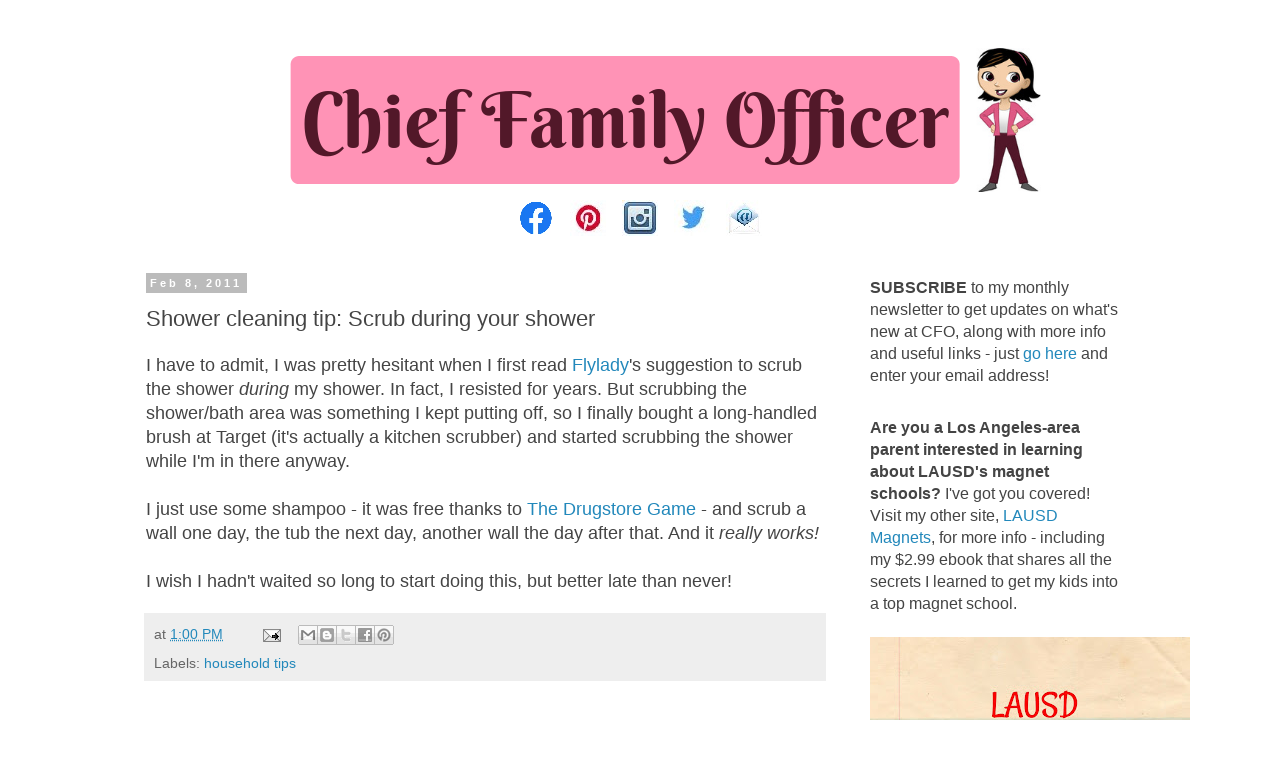

--- FILE ---
content_type: text/html; charset=UTF-8
request_url: https://www.chieffamilyofficer.com/2011/02/shower-cleaning-tip-scrub-during-your.html
body_size: 15810
content:
<!DOCTYPE html>
<html class='v2' dir='ltr' lang='en' xmlns='http://www.w3.org/1999/xhtml' xmlns:b='http://www.google.com/2005/gml/b' xmlns:data='http://www.google.com/2005/gml/data' xmlns:expr='http://www.google.com/2005/gml/expr'>
<head>
<link href='https://www.blogger.com/static/v1/widgets/335934321-css_bundle_v2.css' rel='stylesheet' type='text/css'/>
<meta content='width=1100' name='viewport'/>
<meta content='text/html; charset=UTF-8' http-equiv='Content-Type'/>
<meta content='blogger' name='generator'/>
<link href='https://www.chieffamilyofficer.com/favicon.ico' rel='icon' type='image/x-icon'/>
<link href='https://www.chieffamilyofficer.com/2011/02/shower-cleaning-tip-scrub-during-your.html' rel='canonical'/>
<link rel="alternate" type="application/atom+xml" title="Chief Family Officer - Atom" href="https://www.chieffamilyofficer.com/feeds/posts/default" />
<link rel="alternate" type="application/rss+xml" title="Chief Family Officer - RSS" href="https://www.chieffamilyofficer.com/feeds/posts/default?alt=rss" />
<link rel="service.post" type="application/atom+xml" title="Chief Family Officer - Atom" href="https://www.blogger.com/feeds/13259011/posts/default" />

<link rel="alternate" type="application/atom+xml" title="Chief Family Officer - Atom" href="https://www.chieffamilyofficer.com/feeds/3876524979117889627/comments/default" />
<!--Can't find substitution for tag [blog.ieCssRetrofitLinks]-->
<meta content='https://www.chieffamilyofficer.com/2011/02/shower-cleaning-tip-scrub-during-your.html' property='og:url'/>
<meta content='Shower cleaning tip: Scrub during your shower' property='og:title'/>
<meta content='I have to admit, I was pretty hesitant when I first read Flylady &#39;s suggestion to scrub the shower during  my shower. In fact, I resisted fo...' property='og:description'/>
<title>Chief Family Officer: Shower cleaning tip: Scrub during your shower</title>
<style id='page-skin-1' type='text/css'><!--
/*
-----------------------------------------------
Blogger Template Style
Name:     Simple
Designer: Blogger
URL:      www.blogger.com
----------------------------------------------- */
/* Variable definitions
====================
<Variable name="keycolor" description="Main Color" type="color" default="#66bbdd"/>
<Group description="Page Text" selector="body">
<Variable name="body.font" description="Font" type="font"
default="normal normal 12px Arial, Tahoma, Helvetica, FreeSans, sans-serif"/>
<Variable name="body.text.color" description="Text Color" type="color" default="#222222"/>
</Group>
<Group description="Backgrounds" selector=".body-fauxcolumns-outer">
<Variable name="body.background.color" description="Outer Background" type="color" default="#66bbdd"/>
<Variable name="content.background.color" description="Main Background" type="color" default="#ffffff"/>
<Variable name="header.background.color" description="Header Background" type="color" default="transparent"/>
</Group>
<Group description="Links" selector=".main-outer">
<Variable name="link.color" description="Link Color" type="color" default="#2288bb"/>
<Variable name="link.visited.color" description="Visited Color" type="color" default="#888888"/>
<Variable name="link.hover.color" description="Hover Color" type="color" default="#33aaff"/>
</Group>
<Group description="Blog Title" selector=".header h1">
<Variable name="header.font" description="Font" type="font"
default="normal normal 60px Arial, Tahoma, Helvetica, FreeSans, sans-serif"/>
<Variable name="header.text.color" description="Title Color" type="color" default="#3399bb" />
</Group>
<Group description="Blog Description" selector=".header .description">
<Variable name="description.text.color" description="Description Color" type="color"
default="#777777" />
</Group>
<Group description="Tabs Text" selector=".tabs-inner .widget li a">
<Variable name="tabs.font" description="Font" type="font"
default="normal normal 14px Arial, Tahoma, Helvetica, FreeSans, sans-serif"/>
<Variable name="tabs.text.color" description="Text Color" type="color" default="#999999"/>
<Variable name="tabs.selected.text.color" description="Selected Color" type="color" default="#000000"/>
</Group>
<Group description="Tabs Background" selector=".tabs-outer .PageList">
<Variable name="tabs.background.color" description="Background Color" type="color" default="#f5f5f5"/>
<Variable name="tabs.selected.background.color" description="Selected Color" type="color" default="#eeeeee"/>
</Group>
<Group description="Post Title" selector="h3.post-title, .comments h4">
<Variable name="post.title.font" description="Font" type="font"
default="normal normal 22px Arial, Tahoma, Helvetica, FreeSans, sans-serif"/>
</Group>
<Group description="Date Header" selector=".date-header">
<Variable name="date.header.color" description="Text Color" type="color"
default="#444444"/>
<Variable name="date.header.background.color" description="Background Color" type="color"
default="transparent"/>
<Variable name="date.header.font" description="Text Font" type="font"
default="normal bold 11px Arial, Tahoma, Helvetica, FreeSans, sans-serif"/>
<Variable name="date.header.padding" description="Date Header Padding" type="string" default="inherit"/>
<Variable name="date.header.letterspacing" description="Date Header Letter Spacing" type="string" default="inherit"/>
<Variable name="date.header.margin" description="Date Header Margin" type="string" default="inherit"/>
</Group>
<Group description="Post Footer" selector=".post-footer">
<Variable name="post.footer.text.color" description="Text Color" type="color" default="#666666"/>
<Variable name="post.footer.background.color" description="Background Color" type="color"
default="#f9f9f9"/>
<Variable name="post.footer.border.color" description="Shadow Color" type="color" default="#eeeeee"/>
</Group>
<Group description="Gadgets" selector="h2">
<Variable name="widget.title.font" description="Title Font" type="font"
default="normal bold 11px Arial, Tahoma, Helvetica, FreeSans, sans-serif"/>
<Variable name="widget.title.text.color" description="Title Color" type="color" default="#000000"/>
<Variable name="widget.alternate.text.color" description="Alternate Color" type="color" default="#999999"/>
</Group>
<Group description="Images" selector=".main-inner">
<Variable name="image.background.color" description="Background Color" type="color" default="#ffffff"/>
<Variable name="image.border.color" description="Border Color" type="color" default="#eeeeee"/>
<Variable name="image.text.color" description="Caption Text Color" type="color" default="#444444"/>
</Group>
<Group description="Accents" selector=".content-inner">
<Variable name="body.rule.color" description="Separator Line Color" type="color" default="#eeeeee"/>
<Variable name="tabs.border.color" description="Tabs Border Color" type="color" default="transparent"/>
</Group>
<Variable name="body.background" description="Body Background" type="background"
color="#ffffff" default="$(color) none repeat scroll top left"/>
<Variable name="body.background.override" description="Body Background Override" type="string" default=""/>
<Variable name="body.background.gradient.cap" description="Body Gradient Cap" type="url"
default="url(https://resources.blogblog.com/blogblog/data/1kt/simple/gradients_light.png)"/>
<Variable name="body.background.gradient.tile" description="Body Gradient Tile" type="url"
default="url(https://resources.blogblog.com/blogblog/data/1kt/simple/body_gradient_tile_light.png)"/>
<Variable name="content.background.color.selector" description="Content Background Color Selector" type="string" default=".content-inner"/>
<Variable name="content.padding" description="Content Padding" type="length" default="10px" min="0" max="100px"/>
<Variable name="content.padding.horizontal" description="Content Horizontal Padding" type="length" default="10px" min="0" max="100px"/>
<Variable name="content.shadow.spread" description="Content Shadow Spread" type="length" default="40px" min="0" max="100px"/>
<Variable name="content.shadow.spread.webkit" description="Content Shadow Spread (WebKit)" type="length" default="5px" min="0" max="100px"/>
<Variable name="content.shadow.spread.ie" description="Content Shadow Spread (IE)" type="length" default="10px" min="0" max="100px"/>
<Variable name="main.border.width" description="Main Border Width" type="length" default="0" min="0" max="10px"/>
<Variable name="header.background.gradient" description="Header Gradient" type="url" default="none"/>
<Variable name="header.shadow.offset.left" description="Header Shadow Offset Left" type="length" default="-1px" min="-50px" max="50px"/>
<Variable name="header.shadow.offset.top" description="Header Shadow Offset Top" type="length" default="-1px" min="-50px" max="50px"/>
<Variable name="header.shadow.spread" description="Header Shadow Spread" type="length" default="1px" min="0" max="100px"/>
<Variable name="header.padding" description="Header Padding" type="length" default="30px" min="0" max="100px"/>
<Variable name="header.border.size" description="Header Border Size" type="length" default="1px" min="0" max="10px"/>
<Variable name="header.bottom.border.size" description="Header Bottom Border Size" type="length" default="1px" min="0" max="10px"/>
<Variable name="header.border.horizontalsize" description="Header Horizontal Border Size" type="length" default="0" min="0" max="10px"/>
<Variable name="description.text.size" description="Description Text Size" type="string" default="140%"/>
<Variable name="tabs.margin.top" description="Tabs Margin Top" type="length" default="0" min="0" max="100px"/>
<Variable name="tabs.margin.side" description="Tabs Side Margin" type="length" default="30px" min="0" max="100px"/>
<Variable name="tabs.background.gradient" description="Tabs Background Gradient" type="url"
default="url(https://resources.blogblog.com/blogblog/data/1kt/simple/gradients_light.png)"/>
<Variable name="tabs.border.width" description="Tabs Border Width" type="length" default="1px" min="0" max="10px"/>
<Variable name="tabs.bevel.border.width" description="Tabs Bevel Border Width" type="length" default="1px" min="0" max="10px"/>
<Variable name="post.margin.bottom" description="Post Bottom Margin" type="length" default="25px" min="0" max="100px"/>
<Variable name="image.border.small.size" description="Image Border Small Size" type="length" default="2px" min="0" max="10px"/>
<Variable name="image.border.large.size" description="Image Border Large Size" type="length" default="5px" min="0" max="10px"/>
<Variable name="page.width.selector" description="Page Width Selector" type="string" default=".region-inner"/>
<Variable name="page.width" description="Page Width" type="string" default="auto"/>
<Variable name="main.section.margin" description="Main Section Margin" type="length" default="15px" min="0" max="100px"/>
<Variable name="main.padding" description="Main Padding" type="length" default="15px" min="0" max="100px"/>
<Variable name="main.padding.top" description="Main Padding Top" type="length" default="30px" min="0" max="100px"/>
<Variable name="main.padding.bottom" description="Main Padding Bottom" type="length" default="30px" min="0" max="100px"/>
<Variable name="paging.background"
color="#ffffff"
description="Background of blog paging area" type="background"
default="transparent none no-repeat scroll top center"/>
<Variable name="footer.bevel" description="Bevel border length of footer" type="length" default="0" min="0" max="10px"/>
<Variable name="mobile.background.overlay" description="Mobile Background Overlay" type="string"
default="transparent none repeat scroll top left"/>
<Variable name="mobile.background.size" description="Mobile Background Size" type="string" default="auto"/>
<Variable name="mobile.button.color" description="Mobile Button Color" type="color" default="#ffffff" />
<Variable name="startSide" description="Side where text starts in blog language" type="automatic" default="left"/>
<Variable name="endSide" description="Side where text ends in blog language" type="automatic" default="right"/>
*/
/* Content
----------------------------------------------- */
body {
font: normal normal 16px 'Trebuchet MS', Trebuchet, Verdana, sans-serif;
color: #444444;
background: #ffffff none repeat scroll top left;
padding: 0 0 0 0;
}
html body .region-inner {
min-width: 0;
max-width: 100%;
width: auto;
}
h2 {
font-size: 22px;
}
a:link {
text-decoration:none;
color: #2288bb;
}
a:visited {
text-decoration:none;
color: #999999;
}
a:hover {
text-decoration:underline;
color: #33aaff;
}
.body-fauxcolumn-outer .fauxcolumn-inner {
background: transparent none repeat scroll top left;
_background-image: none;
}
.body-fauxcolumn-outer .cap-top {
position: absolute;
z-index: 1;
height: 400px;
width: 100%;
}
.body-fauxcolumn-outer .cap-top .cap-left {
width: 100%;
background: transparent none repeat-x scroll top left;
_background-image: none;
}
.content-outer {
-moz-box-shadow: 0 0 0 rgba(0, 0, 0, .15);
-webkit-box-shadow: 0 0 0 rgba(0, 0, 0, .15);
-goog-ms-box-shadow: 0 0 0 #333333;
box-shadow: 0 0 0 rgba(0, 0, 0, .15);
margin-bottom: 1px;
}
.content-inner {
padding: 10px 40px;
}
.content-inner {
background-color: #ffffff;
}
/* Header
----------------------------------------------- */
.header-outer {
background: transparent none repeat-x scroll 0 -400px;
_background-image: none;
}
.Header h1 {
font: normal normal 40px 'Trebuchet MS',Trebuchet,Verdana,sans-serif;
color: #000000;
text-shadow: 0 0 0 rgba(0, 0, 0, .2);
}
.Header h1 a {
color: #000000;
}
.Header .description {
font-size: 18px;
color: #000000;
}
.header-inner .Header .titlewrapper {
padding: 22px 0;
}
.header-inner .Header .descriptionwrapper {
padding: 0 0;
}
/* Tabs
----------------------------------------------- */
.tabs-inner .section:first-child {
border-top: 0 solid #dddddd;
}
.tabs-inner .section:first-child ul {
margin-top: -1px;
border-top: 1px solid #dddddd;
border-left: 1px solid #dddddd;
border-right: 1px solid #dddddd;
}
.tabs-inner .widget ul {
background: transparent none repeat-x scroll 0 -800px;
_background-image: none;
border-bottom: 1px solid #dddddd;
margin-top: 0;
margin-left: -30px;
margin-right: -30px;
}
.tabs-inner .widget li a {
display: inline-block;
padding: .6em 1em;
font: normal normal 14px 'Trebuchet MS', Trebuchet, Verdana, sans-serif;
color: #000000;
border-left: 1px solid #ffffff;
border-right: 1px solid #dddddd;
}
.tabs-inner .widget li:first-child a {
border-left: none;
}
.tabs-inner .widget li.selected a, .tabs-inner .widget li a:hover {
color: #000000;
background-color: #eeeeee;
text-decoration: none;
}
/* Columns
----------------------------------------------- */
.main-outer {
border-top: 0 solid transparent;
}
.fauxcolumn-left-outer .fauxcolumn-inner {
border-right: 1px solid transparent;
}
.fauxcolumn-right-outer .fauxcolumn-inner {
border-left: 1px solid transparent;
}
/* Headings
----------------------------------------------- */
div.widget > h2,
div.widget h2.title {
margin: 0 0 1em 0;
font: normal bold 11px 'Trebuchet MS',Trebuchet,Verdana,sans-serif;
color: #000000;
}
/* Widgets
----------------------------------------------- */
.widget .zippy {
color: #999999;
text-shadow: 2px 2px 1px rgba(0, 0, 0, .1);
}
.widget .popular-posts ul {
list-style: none;
}
/* Posts
----------------------------------------------- */
h2.date-header {
font: normal bold 11px Arial, Tahoma, Helvetica, FreeSans, sans-serif;
}
.date-header span {
background-color: #bbbbbb;
color: #ffffff;
padding: 0.4em;
letter-spacing: 3px;
margin: inherit;
}
.main-inner {
padding-top: 35px;
padding-bottom: 65px;
}
.main-inner .column-center-inner {
padding: 0 0;
}
.main-inner .column-center-inner .section {
margin: 0 1em;
}
.post {
margin: 0 0 45px 0;
}
h3.post-title, .comments h4 {
font: normal normal 22px 'Trebuchet MS',Trebuchet,Verdana,sans-serif;
margin: .75em 0 0;
}
.post-body {
font-size: 110%;
line-height: 1.4;
position: relative;
}
.post-body img, .post-body .tr-caption-container, .Profile img, .Image img,
.BlogList .item-thumbnail img {
padding: 2px;
background: #ffffff;
border: 1px solid #eeeeee;
-moz-box-shadow: 1px 1px 5px rgba(0, 0, 0, .1);
-webkit-box-shadow: 1px 1px 5px rgba(0, 0, 0, .1);
box-shadow: 1px 1px 5px rgba(0, 0, 0, .1);
}
.post-body img, .post-body .tr-caption-container {
padding: 5px;
}
.post-body .tr-caption-container {
color: #444444;
}
.post-body .tr-caption-container img {
padding: 0;
background: transparent;
border: none;
-moz-box-shadow: 0 0 0 rgba(0, 0, 0, .1);
-webkit-box-shadow: 0 0 0 rgba(0, 0, 0, .1);
box-shadow: 0 0 0 rgba(0, 0, 0, .1);
}
.post-header {
margin: 0 0 1.5em;
line-height: 1.6;
font-size: 90%;
}
.post-footer {
margin: 20px -2px 0;
padding: 5px 10px;
color: #666666;
background-color: #eeeeee;
border-bottom: 1px solid #eeeeee;
line-height: 1.6;
font-size: 90%;
}
#comments .comment-author {
padding-top: 1.5em;
border-top: 1px solid transparent;
background-position: 0 1.5em;
}
#comments .comment-author:first-child {
padding-top: 0;
border-top: none;
}
.avatar-image-container {
margin: .2em 0 0;
}
#comments .avatar-image-container img {
border: 1px solid #eeeeee;
}
/* Comments
----------------------------------------------- */
.comments .comments-content .icon.blog-author {
background-repeat: no-repeat;
background-image: url([data-uri]);
}
.comments .comments-content .loadmore a {
border-top: 1px solid #999999;
border-bottom: 1px solid #999999;
}
.comments .comment-thread.inline-thread {
background-color: #eeeeee;
}
.comments .continue {
border-top: 2px solid #999999;
}
/* Accents
---------------------------------------------- */
.section-columns td.columns-cell {
border-left: 1px solid transparent;
}
.blog-pager {
background: transparent url(https://resources.blogblog.com/blogblog/data/1kt/simple/paging_dot.png) repeat-x scroll top center;
}
.blog-pager-older-link, .home-link,
.blog-pager-newer-link {
background-color: #ffffff;
padding: 5px;
}
.footer-outer {
border-top: 1px dashed #bbbbbb;
}
/* Mobile
----------------------------------------------- */
body.mobile  {
background-size: auto;
}
.mobile .body-fauxcolumn-outer {
background: transparent none repeat scroll top left;
}
.mobile .body-fauxcolumn-outer .cap-top {
background-size: 100% auto;
}
.mobile .content-outer {
-webkit-box-shadow: 0 0 3px rgba(0, 0, 0, .15);
box-shadow: 0 0 3px rgba(0, 0, 0, .15);
}
.mobile .tabs-inner .widget ul {
margin-left: 0;
margin-right: 0;
}
.mobile .post {
margin: 0;
}
.mobile .main-inner .column-center-inner .section {
margin: 0;
}
.mobile .date-header span {
padding: 0.1em 10px;
margin: 0 -10px;
}
.mobile h3.post-title {
margin: 0;
}
.mobile .blog-pager {
background: transparent none no-repeat scroll top center;
}
.mobile .footer-outer {
border-top: none;
}
.mobile .main-inner, .mobile .footer-inner {
background-color: #ffffff;
}
.mobile-index-contents {
color: #444444;
}
.mobile-link-button {
background-color: #2288bb;
}
.mobile-link-button a:link, .mobile-link-button a:visited {
color: #ffffff;
}
.mobile .tabs-inner .section:first-child {
border-top: none;
}
.mobile .tabs-inner .PageList .widget-content {
background-color: #eeeeee;
color: #000000;
border-top: 1px solid #dddddd;
border-bottom: 1px solid #dddddd;
}
.mobile .tabs-inner .PageList .widget-content .pagelist-arrow {
border-left: 1px solid #dddddd;
}

--></style>
<style id='template-skin-1' type='text/css'><!--
body {
min-width: 1100px;
}
.content-outer, .content-fauxcolumn-outer, .region-inner {
min-width: 1100px;
max-width: 1100px;
_width: 1100px;
}
.main-inner .columns {
padding-left: 0;
padding-right: 310px;
}
.main-inner .fauxcolumn-center-outer {
left: 0;
right: 310px;
/* IE6 does not respect left and right together */
_width: expression(this.parentNode.offsetWidth -
parseInt("0") -
parseInt("310px") + 'px');
}
.main-inner .fauxcolumn-left-outer {
width: 0;
}
.main-inner .fauxcolumn-right-outer {
width: 310px;
}
.main-inner .column-left-outer {
width: 0;
right: 100%;
margin-left: -0;
}
.main-inner .column-right-outer {
width: 310px;
margin-right: -310px;
}
#layout {
min-width: 0;
}
#layout .content-outer {
min-width: 0;
width: 800px;
}
#layout .region-inner {
min-width: 0;
width: auto;
}
body#layout div.add_widget {
padding: 8px;
}
body#layout div.add_widget a {
margin-left: 32px;
}
--></style>
<script async='async' data-ad-client='ca-pub-0092564580541932' src='https://pagead2.googlesyndication.com/pagead/js/adsbygoogle.js'></script>
<link href='https://www.blogger.com/dyn-css/authorization.css?targetBlogID=13259011&amp;zx=29cb9c55-2e2f-4911-bc8d-4709ba025348' media='none' onload='if(media!=&#39;all&#39;)media=&#39;all&#39;' rel='stylesheet'/><noscript><link href='https://www.blogger.com/dyn-css/authorization.css?targetBlogID=13259011&amp;zx=29cb9c55-2e2f-4911-bc8d-4709ba025348' rel='stylesheet'/></noscript>
<meta name='google-adsense-platform-account' content='ca-host-pub-1556223355139109'/>
<meta name='google-adsense-platform-domain' content='blogspot.com'/>

<link rel="stylesheet" href="https://fonts.googleapis.com/css2?display=swap&family=Lobster"></head>
<body class='loading'>
<div class='navbar no-items section' id='navbar' name='Navbar'>
</div>
<div class='body-fauxcolumns'>
<div class='fauxcolumn-outer body-fauxcolumn-outer'>
<div class='cap-top'>
<div class='cap-left'></div>
<div class='cap-right'></div>
</div>
<div class='fauxborder-left'>
<div class='fauxborder-right'></div>
<div class='fauxcolumn-inner'>
</div>
</div>
<div class='cap-bottom'>
<div class='cap-left'></div>
<div class='cap-right'></div>
</div>
</div>
</div>
<div class='content'>
<div class='content-fauxcolumns'>
<div class='fauxcolumn-outer content-fauxcolumn-outer'>
<div class='cap-top'>
<div class='cap-left'></div>
<div class='cap-right'></div>
</div>
<div class='fauxborder-left'>
<div class='fauxborder-right'></div>
<div class='fauxcolumn-inner'>
</div>
</div>
<div class='cap-bottom'>
<div class='cap-left'></div>
<div class='cap-right'></div>
</div>
</div>
</div>
<div class='content-outer'>
<div class='content-cap-top cap-top'>
<div class='cap-left'></div>
<div class='cap-right'></div>
</div>
<div class='fauxborder-left content-fauxborder-left'>
<div class='fauxborder-right content-fauxborder-right'></div>
<div class='content-inner'>
<header>
<div class='header-outer'>
<div class='header-cap-top cap-top'>
<div class='cap-left'></div>
<div class='cap-right'></div>
</div>
<div class='fauxborder-left header-fauxborder-left'>
<div class='fauxborder-right header-fauxborder-right'></div>
<div class='region-inner header-inner'>
<div class='header section' id='header' name='Header'><div class='widget Header' data-version='1' id='Header1'>
<div id='header-inner'>
<a href='https://www.chieffamilyofficer.com/' style='display: block'>
<img alt='Chief Family Officer' height='160px; ' id='Header1_headerimg' src='https://blogger.googleusercontent.com/img/b/R29vZ2xl/AVvXsEidIewlPw-PpfceXGU2075CAg-wE3hcd_BPxc3C4jPhN_M2W_PZJmkk8C_EI88dXBeGD4YatC2XUw91TvgihyD9vGvQIVn4x-4qzbh_-wzaRG0heMWaGBgQfoBg-bRVAfHpvg-wow/s1600/CFO+Daily+Dish+Logo+Lighter+no+tag+line+longer+left.png' style='display: block' width='950px; '/>
</a>
</div>
</div></div>
</div>
</div>
<div class='header-cap-bottom cap-bottom'>
<div class='cap-left'></div>
<div class='cap-right'></div>
</div>
</div>
</header>
<div class='tabs-outer'>
<div class='tabs-cap-top cap-top'>
<div class='cap-left'></div>
<div class='cap-right'></div>
</div>
<div class='fauxborder-left tabs-fauxborder-left'>
<div class='fauxborder-right tabs-fauxborder-right'></div>
<div class='region-inner tabs-inner'>
<div class='tabs section' id='crosscol' name='Cross-Column'><div class='widget HTML' data-version='1' id='HTML3'>
<div class='widget-content'>
<center><a href="https://www.facebook.com/ChiefFamilyOfficer/">
<img src="https://blogger.googleusercontent.com/img/b/R29vZ2xl/AVvXsEglGwkJLoB_wQGt2nadmpMLm8Bs_0MYRlQUZD8Zy76_wyg_d1RJoT24-AZZ2GjLpeK9PkA3-RxpptGelJRqw7mq8fZRvzaNAMt3IapQQipJJ71yEcIpLPaiVcbLQ1iAlCfoF1hQEg/s0/FB.png" /></a>&nbsp; &nbsp; 

<a href="https://www.pinterest.com/cfoblog/">
<img src="https://blogger.googleusercontent.com/img/b/R29vZ2xl/AVvXsEgtiiL-h-6zFL-McPK43QlGoh5idaJ5SyXR38hv7uMImbaTAJep2MeXFnZmztbjdtz5rLX17NtcEZWSh6CHbKyI9jUG8_eothcb0hOhQ6ROtPL35BCM4IQtAx4KI_H0UcIpSOyrlQ/s0/Pin.JPG" /></a>&nbsp; &nbsp; 

<a href="https://www.instagram.com/cfoblog/">
<img src="https://blogger.googleusercontent.com/img/b/R29vZ2xl/AVvXsEimtPfU_xcwwQZNIg4nxsHERSpKhp-_UHB6v8M5w0QzPcDN9GONSRdNi57CHqAcx0x5C7iOracn8PZoKj2y2F3QI5ewWvcn6qAKp3ffv8YSYcyZQP2sTId-HqZVJc8lqXYz6CSZoQ/s0/Instagram+Icon.JPG" /></a>&nbsp; &nbsp; 

<a href="https://twitter.com/CFOblog">
<img src="https://blogger.googleusercontent.com/img/b/R29vZ2xl/AVvXsEhUclLDZFJaHoU1UBwvK_jB6KrlhJhIilHRYuYjXwYpfhwpRmV5aYSk_1T8WMBR3CfTXa7qLgC2_FMSSdIiRDg7BSB-v2q9EYmB3A3ZQ-aI4cLSdIdAzI6VUb1Y0HPT4NW6Mb6QQA/s0/Twitter.JPG" /></a>&nbsp; &nbsp; 

<a href="mailto:cfoblog@gmail.com">
<img src="https://blogger.googleusercontent.com/img/b/R29vZ2xl/AVvXsEh0G8F_1oTe70AoufE20e2DFyVlXBUsVIByIdKO1Qf3UlYRJmDNoNVtZqhan9-oArc7c30V6IdSYqfhiNh1fOiI1XoOwhIBB7q90EV24f0HqvzS8SsZfYbJ889xXnVxo5JqvwklyA/s0/email-app-icons.jpg" /></a></center>
</div>
<div class='clear'></div>
</div></div>
<div class='tabs no-items section' id='crosscol-overflow' name='Cross-Column 2'></div>
</div>
</div>
<div class='tabs-cap-bottom cap-bottom'>
<div class='cap-left'></div>
<div class='cap-right'></div>
</div>
</div>
<div class='main-outer'>
<div class='main-cap-top cap-top'>
<div class='cap-left'></div>
<div class='cap-right'></div>
</div>
<div class='fauxborder-left main-fauxborder-left'>
<div class='fauxborder-right main-fauxborder-right'></div>
<div class='region-inner main-inner'>
<div class='columns fauxcolumns'>
<div class='fauxcolumn-outer fauxcolumn-center-outer'>
<div class='cap-top'>
<div class='cap-left'></div>
<div class='cap-right'></div>
</div>
<div class='fauxborder-left'>
<div class='fauxborder-right'></div>
<div class='fauxcolumn-inner'>
</div>
</div>
<div class='cap-bottom'>
<div class='cap-left'></div>
<div class='cap-right'></div>
</div>
</div>
<div class='fauxcolumn-outer fauxcolumn-left-outer'>
<div class='cap-top'>
<div class='cap-left'></div>
<div class='cap-right'></div>
</div>
<div class='fauxborder-left'>
<div class='fauxborder-right'></div>
<div class='fauxcolumn-inner'>
</div>
</div>
<div class='cap-bottom'>
<div class='cap-left'></div>
<div class='cap-right'></div>
</div>
</div>
<div class='fauxcolumn-outer fauxcolumn-right-outer'>
<div class='cap-top'>
<div class='cap-left'></div>
<div class='cap-right'></div>
</div>
<div class='fauxborder-left'>
<div class='fauxborder-right'></div>
<div class='fauxcolumn-inner'>
</div>
</div>
<div class='cap-bottom'>
<div class='cap-left'></div>
<div class='cap-right'></div>
</div>
</div>
<!-- corrects IE6 width calculation -->
<div class='columns-inner'>
<div class='column-center-outer'>
<div class='column-center-inner'>
<div class='main section' id='main' name='Main'><div class='widget Blog' data-version='1' id='Blog1'>
<div class='blog-posts hfeed'>

          <div class="date-outer">
        
<h2 class='date-header'><span>Feb 8, 2011</span></h2>

          <div class="date-posts">
        
<div class='post-outer'>
<div class='post hentry uncustomized-post-template' itemprop='blogPost' itemscope='itemscope' itemtype='http://schema.org/BlogPosting'>
<meta content='13259011' itemprop='blogId'/>
<meta content='3876524979117889627' itemprop='postId'/>
<a name='3876524979117889627'></a>
<h3 class='post-title entry-title' itemprop='name'>
Shower cleaning tip: Scrub during your shower
</h3>
<div class='post-header'>
<div class='post-header-line-1'></div>
</div>
<div class='post-body entry-content' id='post-body-3876524979117889627' itemprop='description articleBody'>
I have to admit, I was pretty hesitant when I first read <a href="http://www.flylady.net/" rel="nofollow">Flylady</a>'s suggestion to scrub the shower <span style="font-style: italic;">during</span> my shower. In fact, I resisted for years. But scrubbing the shower/bath area was something I kept putting off, so I finally bought a long-handled brush at Target (it's actually a kitchen scrubber) and started scrubbing the shower while I'm in there anyway.<br /><br />I just use some shampoo - it was free thanks to <a href="http://www.chieffamilyofficer.com/p/drugstore-game.html">The Drugstore Game</a> - and scrub a wall one day, the tub the next day, another wall the day after that. And it <span style="font-style: italic;">really works!</span><br /><br />I wish I hadn't waited so long to start doing this, but better late than never!
<div style='clear: both;'></div>
</div>
<div class='post-footer'>
<div class='post-footer-line post-footer-line-1'>
<span class='post-author vcard'>
</span>
<span class='post-timestamp'>
at
<meta content='https://www.chieffamilyofficer.com/2011/02/shower-cleaning-tip-scrub-during-your.html' itemprop='url'/>
<a class='timestamp-link' href='https://www.chieffamilyofficer.com/2011/02/shower-cleaning-tip-scrub-during-your.html' rel='bookmark' title='permanent link'><abbr class='published' itemprop='datePublished' title='2011-02-08T13:00:00-08:00'>1:00 PM</abbr></a>
</span>
<span class='post-comment-link'>
</span>
<span class='post-icons'>
<span class='item-action'>
<a href='https://www.blogger.com/email-post/13259011/3876524979117889627' title='Email Post'>
<img alt='' class='icon-action' height='13' src='https://resources.blogblog.com/img/icon18_email.gif' width='18'/>
</a>
</span>
<span class='item-control blog-admin pid-1300280718'>
<a href='https://www.blogger.com/post-edit.g?blogID=13259011&postID=3876524979117889627&from=pencil' title='Edit Post'>
<img alt='' class='icon-action' height='18' src='https://resources.blogblog.com/img/icon18_edit_allbkg.gif' width='18'/>
</a>
</span>
</span>
<div class='post-share-buttons goog-inline-block'>
<a class='goog-inline-block share-button sb-email' href='https://www.blogger.com/share-post.g?blogID=13259011&postID=3876524979117889627&target=email' target='_blank' title='Email This'><span class='share-button-link-text'>Email This</span></a><a class='goog-inline-block share-button sb-blog' href='https://www.blogger.com/share-post.g?blogID=13259011&postID=3876524979117889627&target=blog' onclick='window.open(this.href, "_blank", "height=270,width=475"); return false;' target='_blank' title='BlogThis!'><span class='share-button-link-text'>BlogThis!</span></a><a class='goog-inline-block share-button sb-twitter' href='https://www.blogger.com/share-post.g?blogID=13259011&postID=3876524979117889627&target=twitter' target='_blank' title='Share to X'><span class='share-button-link-text'>Share to X</span></a><a class='goog-inline-block share-button sb-facebook' href='https://www.blogger.com/share-post.g?blogID=13259011&postID=3876524979117889627&target=facebook' onclick='window.open(this.href, "_blank", "height=430,width=640"); return false;' target='_blank' title='Share to Facebook'><span class='share-button-link-text'>Share to Facebook</span></a><a class='goog-inline-block share-button sb-pinterest' href='https://www.blogger.com/share-post.g?blogID=13259011&postID=3876524979117889627&target=pinterest' target='_blank' title='Share to Pinterest'><span class='share-button-link-text'>Share to Pinterest</span></a>
</div>
</div>
<div class='post-footer-line post-footer-line-2'>
<span class='post-labels'>
Labels:
<a href='https://www.chieffamilyofficer.com/search/label/household%20tips' rel='tag'>household tips</a>
</span>
</div>
<div class='post-footer-line post-footer-line-3'>
<span class='post-location'>
</span>
</div>
</div>
</div>
<div class='comments' id='comments'>
<a name='comments'></a>
<h4>7 comments:</h4>
<div id='Blog1_comments-block-wrapper'>
<dl class='avatar-comment-indent' id='comments-block'>
<dt class='comment-author ' id='c1190583134355874405'>
<a name='c1190583134355874405'></a>
<div class="avatar-image-container avatar-stock"><span dir="ltr"><a href="https://www.blogger.com/profile/13569322834776860164" target="" rel="nofollow" onclick="" class="avatar-hovercard" id="av-1190583134355874405-13569322834776860164"><img src="//www.blogger.com/img/blogger_logo_round_35.png" width="35" height="35" alt="" title="Ashley">

</a></span></div>
<a href='https://www.blogger.com/profile/13569322834776860164' rel='nofollow'>Ashley</a>
said...
</dt>
<dd class='comment-body' id='Blog1_cmt-1190583134355874405'>
<p>
That sounds like me! I was so resistant to the idea, I just couldn&#39;t picture myself doing something so &quot;against the rules&quot;! LOL Perfectionism rears its ugly head. But now that it&#39;s a habit, I can&#39;t see doing it any other way. I have a CLEAN shower and it stays that way ^.^
</p>
</dd>
<dd class='comment-footer'>
<span class='comment-timestamp'>
<a href='https://www.chieffamilyofficer.com/2011/02/shower-cleaning-tip-scrub-during-your.html?showComment=1297201557595#c1190583134355874405' title='comment permalink'>
2/8/11, 1:45&#8239;PM
</a>
<span class='item-control blog-admin pid-367882946'>
<a class='comment-delete' href='https://www.blogger.com/comment/delete/13259011/1190583134355874405' title='Delete Comment'>
<img src='https://resources.blogblog.com/img/icon_delete13.gif'/>
</a>
</span>
</span>
</dd>
<dt class='comment-author ' id='c287482425518077366'>
<a name='c287482425518077366'></a>
<div class="avatar-image-container vcard"><span dir="ltr"><a href="https://www.blogger.com/profile/12637299836081978707" target="" rel="nofollow" onclick="" class="avatar-hovercard" id="av-287482425518077366-12637299836081978707"><img src="https://resources.blogblog.com/img/blank.gif" width="35" height="35" class="delayLoad" style="display: none;" longdesc="//3.bp.blogspot.com/_wpidPXAnM0w/SjJQnqlsf5I/AAAAAAAABeY/OFMRZrDbrl8/S45-s35/Me.jpg" alt="" title="Rex N Effex">

<noscript><img src="//3.bp.blogspot.com/_wpidPXAnM0w/SjJQnqlsf5I/AAAAAAAABeY/OFMRZrDbrl8/S45-s35/Me.jpg" width="35" height="35" class="photo" alt=""></noscript></a></span></div>
<a href='https://www.blogger.com/profile/12637299836081978707' rel='nofollow'>Rex N Effex</a>
said...
</dt>
<dd class='comment-body' id='Blog1_cmt-287482425518077366'>
<p>
Does shampoo really clean the shower?  I&#39;m curious about the soap build up...
</p>
</dd>
<dd class='comment-footer'>
<span class='comment-timestamp'>
<a href='https://www.chieffamilyofficer.com/2011/02/shower-cleaning-tip-scrub-during-your.html?showComment=1297201845644#c287482425518077366' title='comment permalink'>
2/8/11, 1:50&#8239;PM
</a>
<span class='item-control blog-admin pid-420600376'>
<a class='comment-delete' href='https://www.blogger.com/comment/delete/13259011/287482425518077366' title='Delete Comment'>
<img src='https://resources.blogblog.com/img/icon_delete13.gif'/>
</a>
</span>
</span>
</dd>
<dt class='comment-author blog-author' id='c5631675099304174578'>
<a name='c5631675099304174578'></a>
<div class="avatar-image-container avatar-stock"><span dir="ltr"><a href="https://www.blogger.com/profile/02320154821990804327" target="" rel="nofollow" onclick="" class="avatar-hovercard" id="av-5631675099304174578-02320154821990804327"><img src="//www.blogger.com/img/blogger_logo_round_35.png" width="35" height="35" alt="" title="Chief Family Officer">

</a></span></div>
<a href='https://www.blogger.com/profile/02320154821990804327' rel='nofollow'>Chief Family Officer</a>
said...
</dt>
<dd class='comment-body' id='Blog1_cmt-5631675099304174578'>
<p>
@Ashley - Well said!<br /><br />@Rex - I haven&#39;t seen any soap build up, but we do squeegee after every shower. It&#39;s squeaky clean in there!
</p>
</dd>
<dd class='comment-footer'>
<span class='comment-timestamp'>
<a href='https://www.chieffamilyofficer.com/2011/02/shower-cleaning-tip-scrub-during-your.html?showComment=1297204264072#c5631675099304174578' title='comment permalink'>
2/8/11, 2:31&#8239;PM
</a>
<span class='item-control blog-admin pid-1300280718'>
<a class='comment-delete' href='https://www.blogger.com/comment/delete/13259011/5631675099304174578' title='Delete Comment'>
<img src='https://resources.blogblog.com/img/icon_delete13.gif'/>
</a>
</span>
</span>
</dd>
<dt class='comment-author ' id='c7757180927138293312'>
<a name='c7757180927138293312'></a>
<div class="avatar-image-container avatar-stock"><span dir="ltr"><a href="http://www.caroljaneshome.blogspot.com" target="" rel="nofollow" onclick=""><img src="//resources.blogblog.com/img/blank.gif" width="35" height="35" alt="" title="Carol">

</a></span></div>
<a href='http://www.caroljaneshome.blogspot.com' rel='nofollow'>Carol</a>
said...
</dt>
<dd class='comment-body' id='Blog1_cmt-7757180927138293312'>
<p>
I&#39;ve been scubbing the shower whilst showing for a few years myself - it&#39;s good to know I&#39;m not the only one who does that!
</p>
</dd>
<dd class='comment-footer'>
<span class='comment-timestamp'>
<a href='https://www.chieffamilyofficer.com/2011/02/shower-cleaning-tip-scrub-during-your.html?showComment=1297210777862#c7757180927138293312' title='comment permalink'>
2/8/11, 4:19&#8239;PM
</a>
<span class='item-control blog-admin pid-1967637966'>
<a class='comment-delete' href='https://www.blogger.com/comment/delete/13259011/7757180927138293312' title='Delete Comment'>
<img src='https://resources.blogblog.com/img/icon_delete13.gif'/>
</a>
</span>
</span>
</dd>
<dt class='comment-author ' id='c5753873774998101655'>
<a name='c5753873774998101655'></a>
<div class="avatar-image-container vcard"><span dir="ltr"><a href="https://www.blogger.com/profile/18115281603378987049" target="" rel="nofollow" onclick="" class="avatar-hovercard" id="av-5753873774998101655-18115281603378987049"><img src="https://resources.blogblog.com/img/blank.gif" width="35" height="35" class="delayLoad" style="display: none;" longdesc="//blogger.googleusercontent.com/img/b/R29vZ2xl/AVvXsEgj_c11rYflMz0_pg3ZuvaPUZlyUhymwzdYx_NlRzBboCNmdoxC_OOr4Qfu9NVpNkkZ8cc8Ilf40R7Q8NI8ZQ3-lsdbRN612L0vLpFBN35tOPRoNH6MBWya8XonflgW-K4/s45-c/CAHwy1022.jpg" alt="" title="Some Lucky Dog">

<noscript><img src="//blogger.googleusercontent.com/img/b/R29vZ2xl/AVvXsEgj_c11rYflMz0_pg3ZuvaPUZlyUhymwzdYx_NlRzBboCNmdoxC_OOr4Qfu9NVpNkkZ8cc8Ilf40R7Q8NI8ZQ3-lsdbRN612L0vLpFBN35tOPRoNH6MBWya8XonflgW-K4/s45-c/CAHwy1022.jpg" width="35" height="35" class="photo" alt=""></noscript></a></span></div>
<a href='https://www.blogger.com/profile/18115281603378987049' rel='nofollow'>Some Lucky Dog</a>
said...
</dt>
<dd class='comment-body' id='Blog1_cmt-5753873774998101655'>
<p>
I&#39;ve been doing this for years, too! I&#39;m glad I&#39;m not the only one. I&#39;ve never tried shampoo. I just spray a little cleaner before I step in, then scrub and rinse.
</p>
</dd>
<dd class='comment-footer'>
<span class='comment-timestamp'>
<a href='https://www.chieffamilyofficer.com/2011/02/shower-cleaning-tip-scrub-during-your.html?showComment=1297238722457#c5753873774998101655' title='comment permalink'>
2/9/11, 12:05&#8239;AM
</a>
<span class='item-control blog-admin pid-29341952'>
<a class='comment-delete' href='https://www.blogger.com/comment/delete/13259011/5753873774998101655' title='Delete Comment'>
<img src='https://resources.blogblog.com/img/icon_delete13.gif'/>
</a>
</span>
</span>
</dd>
<dt class='comment-author ' id='c5606588833202700838'>
<a name='c5606588833202700838'></a>
<div class="avatar-image-container avatar-stock"><span dir="ltr"><a href="http://www.moxie-grl.com" target="" rel="nofollow" onclick=""><img src="//resources.blogblog.com/img/blank.gif" width="35" height="35" alt="" title="Amanda Thomas">

</a></span></div>
<a href='http://www.moxie-grl.com' rel='nofollow'>Amanda Thomas</a>
said...
</dt>
<dd class='comment-body' id='Blog1_cmt-5606588833202700838'>
<p>
I keep a little bowl of rolled up towels next to the shower too. Once or twice a week, I take one in the shower with me and wipe the soap ledge, the door track, and the top of the shower. It&#39;s amazing how 30 seconds can keep a shower clean!<br /><br />Thanks for the shampoo tip. I&#39;m going to take a little scrub brush in and get the floors next time.  :-)
</p>
</dd>
<dd class='comment-footer'>
<span class='comment-timestamp'>
<a href='https://www.chieffamilyofficer.com/2011/02/shower-cleaning-tip-scrub-during-your.html?showComment=1300230372907#c5606588833202700838' title='comment permalink'>
3/15/11, 4:06&#8239;PM
</a>
<span class='item-control blog-admin pid-1967637966'>
<a class='comment-delete' href='https://www.blogger.com/comment/delete/13259011/5606588833202700838' title='Delete Comment'>
<img src='https://resources.blogblog.com/img/icon_delete13.gif'/>
</a>
</span>
</span>
</dd>
<dt class='comment-author blog-author' id='c8094390539399800590'>
<a name='c8094390539399800590'></a>
<div class="avatar-image-container avatar-stock"><span dir="ltr"><a href="https://www.blogger.com/profile/02320154821990804327" target="" rel="nofollow" onclick="" class="avatar-hovercard" id="av-8094390539399800590-02320154821990804327"><img src="//www.blogger.com/img/blogger_logo_round_35.png" width="35" height="35" alt="" title="Chief Family Officer">

</a></span></div>
<a href='https://www.blogger.com/profile/02320154821990804327' rel='nofollow'>Chief Family Officer</a>
said...
</dt>
<dd class='comment-body' id='Blog1_cmt-8094390539399800590'>
<p>
@Amanda - That&#39;s a great tip, thanks!
</p>
</dd>
<dd class='comment-footer'>
<span class='comment-timestamp'>
<a href='https://www.chieffamilyofficer.com/2011/02/shower-cleaning-tip-scrub-during-your.html?showComment=1300333584420#c8094390539399800590' title='comment permalink'>
3/16/11, 8:46&#8239;PM
</a>
<span class='item-control blog-admin pid-1300280718'>
<a class='comment-delete' href='https://www.blogger.com/comment/delete/13259011/8094390539399800590' title='Delete Comment'>
<img src='https://resources.blogblog.com/img/icon_delete13.gif'/>
</a>
</span>
</span>
</dd>
</dl>
</div>
<p class='comment-footer'>
<a href='https://www.blogger.com/comment/fullpage/post/13259011/3876524979117889627' onclick=''>Post a Comment</a>
</p>
</div>
</div>

        </div></div>
      
</div>
<div class='blog-pager' id='blog-pager'>
<span id='blog-pager-newer-link'>
<a class='blog-pager-newer-link' href='https://www.chieffamilyofficer.com/2011/02/menu-plan-monday-making-room-in-freezer.html' id='Blog1_blog-pager-newer-link' title='Newer Post'>Newer Post</a>
</span>
<span id='blog-pager-older-link'>
<a class='blog-pager-older-link' href='https://www.chieffamilyofficer.com/2011/02/menu-plan-monday-basic-week-ahead.html' id='Blog1_blog-pager-older-link' title='Older Post'>Older Post</a>
</span>
<a class='home-link' href='https://www.chieffamilyofficer.com/'>Home</a>
</div>
<div class='clear'></div>
<div class='post-feeds'>
<div class='feed-links'>
Subscribe to:
<a class='feed-link' href='https://www.chieffamilyofficer.com/feeds/3876524979117889627/comments/default' target='_blank' type='application/atom+xml'>Post Comments (Atom)</a>
</div>
</div>
</div></div>
</div>
</div>
<div class='column-left-outer'>
<div class='column-left-inner'>
<aside>
</aside>
</div>
</div>
<div class='column-right-outer'>
<div class='column-right-inner'>
<aside>
<div class='sidebar section' id='sidebar-right-1'><div class='widget HTML' data-version='1' id='HTML2'>
<div class='widget-content'>
<strong>SUBSCRIBE</strong> to my monthly newsletter to get updates on what's new at CFO, along with more info and useful links - just <a href="https://mailchi.mp/195f27d7d6d3/chieffamilyofficernewsletter">go here</a> and enter your email address!
</div>
<div class='clear'></div>
</div><div class='widget HTML' data-version='1' id='HTML1'>
<div class='widget-content'>
<b>Are you a Los Angeles-area parent interested in learning about LAUSD's magnet schools?</b> I've got you covered! Visit my other site, <a href="http://lausdmagnets.blogspot.com/p/lausd-magnets-handbook.html">LAUSD Magnets</a>, for more info - including my $2.99 ebook that shares all the secrets I learned to get my kids into a top magnet school.<br /><br /><center><a href="http://lausdmagnets.blogspot.com/p/lausd-magnets-handbook.html"><img border="0" data-original-height="2048" data-original-width="1638" height="400" src="https://blogger.googleusercontent.com/img/b/R29vZ2xl/AVvXsEjG5X-g-AaO4vE-vcztVIq8ZYF0gShScwhoUDrsrWwXLqh4o2cVAtA0Or2rWXT-bTXlxFBiv4PIZoXej8XtH8OqDqk4zpW1HQlrhLL9RmRv4BlOeinFrSTHVyYhH8oVOfaH1H7T/w320-h400/Cover+Blue.jpg" width="320" / /></a></center>
</div>
<div class='clear'></div>
</div><div class='widget BlogArchive' data-version='1' id='BlogArchive1'>
<h2>Blog Archive</h2>
<div class='widget-content'>
<div id='ArchiveList'>
<div id='BlogArchive1_ArchiveList'>
<select id='BlogArchive1_ArchiveMenu'>
<option value=''>Blog Archive</option>
<option value='https://www.chieffamilyofficer.com/2025/10/'>October 2025 (3)</option>
<option value='https://www.chieffamilyofficer.com/2025/09/'>September 2025 (3)</option>
<option value='https://www.chieffamilyofficer.com/2025/08/'>August 2025 (1)</option>
<option value='https://www.chieffamilyofficer.com/2025/07/'>July 2025 (2)</option>
<option value='https://www.chieffamilyofficer.com/2025/06/'>June 2025 (1)</option>
<option value='https://www.chieffamilyofficer.com/2025/05/'>May 2025 (3)</option>
<option value='https://www.chieffamilyofficer.com/2025/04/'>April 2025 (2)</option>
<option value='https://www.chieffamilyofficer.com/2025/03/'>March 2025 (6)</option>
<option value='https://www.chieffamilyofficer.com/2025/02/'>February 2025 (4)</option>
<option value='https://www.chieffamilyofficer.com/2025/01/'>January 2025 (5)</option>
<option value='https://www.chieffamilyofficer.com/2024/12/'>December 2024 (4)</option>
<option value='https://www.chieffamilyofficer.com/2024/11/'>November 2024 (4)</option>
<option value='https://www.chieffamilyofficer.com/2024/06/'>June 2024 (3)</option>
<option value='https://www.chieffamilyofficer.com/2024/05/'>May 2024 (3)</option>
<option value='https://www.chieffamilyofficer.com/2024/04/'>April 2024 (5)</option>
<option value='https://www.chieffamilyofficer.com/2024/03/'>March 2024 (2)</option>
<option value='https://www.chieffamilyofficer.com/2024/02/'>February 2024 (5)</option>
<option value='https://www.chieffamilyofficer.com/2024/01/'>January 2024 (5)</option>
<option value='https://www.chieffamilyofficer.com/2023/07/'>July 2023 (1)</option>
<option value='https://www.chieffamilyofficer.com/2023/06/'>June 2023 (1)</option>
<option value='https://www.chieffamilyofficer.com/2022/05/'>May 2022 (1)</option>
<option value='https://www.chieffamilyofficer.com/2022/04/'>April 2022 (1)</option>
<option value='https://www.chieffamilyofficer.com/2022/03/'>March 2022 (1)</option>
<option value='https://www.chieffamilyofficer.com/2021/11/'>November 2021 (1)</option>
<option value='https://www.chieffamilyofficer.com/2021/10/'>October 2021 (1)</option>
<option value='https://www.chieffamilyofficer.com/2021/09/'>September 2021 (2)</option>
<option value='https://www.chieffamilyofficer.com/2021/08/'>August 2021 (2)</option>
<option value='https://www.chieffamilyofficer.com/2021/05/'>May 2021 (1)</option>
<option value='https://www.chieffamilyofficer.com/2021/03/'>March 2021 (2)</option>
<option value='https://www.chieffamilyofficer.com/2021/02/'>February 2021 (1)</option>
<option value='https://www.chieffamilyofficer.com/2021/01/'>January 2021 (1)</option>
<option value='https://www.chieffamilyofficer.com/2020/12/'>December 2020 (1)</option>
<option value='https://www.chieffamilyofficer.com/2020/11/'>November 2020 (2)</option>
<option value='https://www.chieffamilyofficer.com/2020/10/'>October 2020 (2)</option>
<option value='https://www.chieffamilyofficer.com/2020/09/'>September 2020 (5)</option>
<option value='https://www.chieffamilyofficer.com/2020/08/'>August 2020 (4)</option>
<option value='https://www.chieffamilyofficer.com/2020/07/'>July 2020 (4)</option>
<option value='https://www.chieffamilyofficer.com/2020/06/'>June 2020 (6)</option>
<option value='https://www.chieffamilyofficer.com/2020/05/'>May 2020 (6)</option>
<option value='https://www.chieffamilyofficer.com/2020/04/'>April 2020 (8)</option>
<option value='https://www.chieffamilyofficer.com/2020/03/'>March 2020 (9)</option>
<option value='https://www.chieffamilyofficer.com/2020/02/'>February 2020 (8)</option>
<option value='https://www.chieffamilyofficer.com/2020/01/'>January 2020 (9)</option>
<option value='https://www.chieffamilyofficer.com/2019/12/'>December 2019 (8)</option>
<option value='https://www.chieffamilyofficer.com/2019/11/'>November 2019 (8)</option>
<option value='https://www.chieffamilyofficer.com/2019/10/'>October 2019 (10)</option>
<option value='https://www.chieffamilyofficer.com/2019/09/'>September 2019 (9)</option>
<option value='https://www.chieffamilyofficer.com/2019/08/'>August 2019 (9)</option>
<option value='https://www.chieffamilyofficer.com/2019/07/'>July 2019 (2)</option>
<option value='https://www.chieffamilyofficer.com/2019/05/'>May 2019 (1)</option>
<option value='https://www.chieffamilyofficer.com/2019/04/'>April 2019 (1)</option>
<option value='https://www.chieffamilyofficer.com/2019/03/'>March 2019 (1)</option>
<option value='https://www.chieffamilyofficer.com/2019/02/'>February 2019 (4)</option>
<option value='https://www.chieffamilyofficer.com/2019/01/'>January 2019 (5)</option>
<option value='https://www.chieffamilyofficer.com/2018/12/'>December 2018 (1)</option>
<option value='https://www.chieffamilyofficer.com/2018/11/'>November 2018 (2)</option>
<option value='https://www.chieffamilyofficer.com/2018/10/'>October 2018 (2)</option>
<option value='https://www.chieffamilyofficer.com/2018/09/'>September 2018 (2)</option>
<option value='https://www.chieffamilyofficer.com/2018/08/'>August 2018 (1)</option>
<option value='https://www.chieffamilyofficer.com/2018/07/'>July 2018 (1)</option>
<option value='https://www.chieffamilyofficer.com/2018/06/'>June 2018 (3)</option>
<option value='https://www.chieffamilyofficer.com/2018/05/'>May 2018 (2)</option>
<option value='https://www.chieffamilyofficer.com/2018/04/'>April 2018 (1)</option>
<option value='https://www.chieffamilyofficer.com/2018/03/'>March 2018 (4)</option>
<option value='https://www.chieffamilyofficer.com/2018/02/'>February 2018 (3)</option>
<option value='https://www.chieffamilyofficer.com/2018/01/'>January 2018 (5)</option>
<option value='https://www.chieffamilyofficer.com/2017/12/'>December 2017 (1)</option>
<option value='https://www.chieffamilyofficer.com/2017/11/'>November 2017 (1)</option>
<option value='https://www.chieffamilyofficer.com/2017/09/'>September 2017 (1)</option>
<option value='https://www.chieffamilyofficer.com/2017/05/'>May 2017 (2)</option>
<option value='https://www.chieffamilyofficer.com/2017/04/'>April 2017 (2)</option>
<option value='https://www.chieffamilyofficer.com/2017/03/'>March 2017 (1)</option>
<option value='https://www.chieffamilyofficer.com/2017/01/'>January 2017 (8)</option>
<option value='https://www.chieffamilyofficer.com/2016/12/'>December 2016 (4)</option>
<option value='https://www.chieffamilyofficer.com/2016/11/'>November 2016 (7)</option>
<option value='https://www.chieffamilyofficer.com/2016/10/'>October 2016 (4)</option>
<option value='https://www.chieffamilyofficer.com/2016/08/'>August 2016 (1)</option>
<option value='https://www.chieffamilyofficer.com/2016/06/'>June 2016 (2)</option>
<option value='https://www.chieffamilyofficer.com/2016/05/'>May 2016 (2)</option>
<option value='https://www.chieffamilyofficer.com/2016/03/'>March 2016 (2)</option>
<option value='https://www.chieffamilyofficer.com/2016/02/'>February 2016 (4)</option>
<option value='https://www.chieffamilyofficer.com/2016/01/'>January 2016 (7)</option>
<option value='https://www.chieffamilyofficer.com/2015/12/'>December 2015 (3)</option>
<option value='https://www.chieffamilyofficer.com/2015/11/'>November 2015 (7)</option>
<option value='https://www.chieffamilyofficer.com/2015/10/'>October 2015 (8)</option>
<option value='https://www.chieffamilyofficer.com/2015/09/'>September 2015 (8)</option>
<option value='https://www.chieffamilyofficer.com/2015/08/'>August 2015 (7)</option>
<option value='https://www.chieffamilyofficer.com/2015/07/'>July 2015 (3)</option>
<option value='https://www.chieffamilyofficer.com/2015/06/'>June 2015 (10)</option>
<option value='https://www.chieffamilyofficer.com/2015/05/'>May 2015 (6)</option>
<option value='https://www.chieffamilyofficer.com/2015/04/'>April 2015 (4)</option>
<option value='https://www.chieffamilyofficer.com/2015/03/'>March 2015 (3)</option>
<option value='https://www.chieffamilyofficer.com/2015/02/'>February 2015 (7)</option>
<option value='https://www.chieffamilyofficer.com/2015/01/'>January 2015 (7)</option>
<option value='https://www.chieffamilyofficer.com/2014/12/'>December 2014 (2)</option>
<option value='https://www.chieffamilyofficer.com/2014/11/'>November 2014 (6)</option>
<option value='https://www.chieffamilyofficer.com/2014/10/'>October 2014 (7)</option>
<option value='https://www.chieffamilyofficer.com/2014/09/'>September 2014 (13)</option>
<option value='https://www.chieffamilyofficer.com/2014/08/'>August 2014 (9)</option>
<option value='https://www.chieffamilyofficer.com/2014/07/'>July 2014 (6)</option>
<option value='https://www.chieffamilyofficer.com/2014/06/'>June 2014 (10)</option>
<option value='https://www.chieffamilyofficer.com/2014/05/'>May 2014 (11)</option>
<option value='https://www.chieffamilyofficer.com/2014/04/'>April 2014 (8)</option>
<option value='https://www.chieffamilyofficer.com/2014/03/'>March 2014 (12)</option>
<option value='https://www.chieffamilyofficer.com/2014/02/'>February 2014 (9)</option>
<option value='https://www.chieffamilyofficer.com/2014/01/'>January 2014 (12)</option>
<option value='https://www.chieffamilyofficer.com/2013/12/'>December 2013 (6)</option>
<option value='https://www.chieffamilyofficer.com/2013/11/'>November 2013 (6)</option>
<option value='https://www.chieffamilyofficer.com/2013/10/'>October 2013 (6)</option>
<option value='https://www.chieffamilyofficer.com/2013/09/'>September 2013 (2)</option>
<option value='https://www.chieffamilyofficer.com/2013/08/'>August 2013 (1)</option>
<option value='https://www.chieffamilyofficer.com/2013/07/'>July 2013 (3)</option>
<option value='https://www.chieffamilyofficer.com/2013/06/'>June 2013 (3)</option>
<option value='https://www.chieffamilyofficer.com/2013/05/'>May 2013 (10)</option>
<option value='https://www.chieffamilyofficer.com/2013/04/'>April 2013 (8)</option>
<option value='https://www.chieffamilyofficer.com/2013/03/'>March 2013 (5)</option>
<option value='https://www.chieffamilyofficer.com/2013/02/'>February 2013 (8)</option>
<option value='https://www.chieffamilyofficer.com/2013/01/'>January 2013 (12)</option>
<option value='https://www.chieffamilyofficer.com/2012/12/'>December 2012 (13)</option>
<option value='https://www.chieffamilyofficer.com/2012/11/'>November 2012 (8)</option>
<option value='https://www.chieffamilyofficer.com/2012/10/'>October 2012 (8)</option>
<option value='https://www.chieffamilyofficer.com/2012/09/'>September 2012 (7)</option>
<option value='https://www.chieffamilyofficer.com/2012/08/'>August 2012 (8)</option>
<option value='https://www.chieffamilyofficer.com/2012/07/'>July 2012 (8)</option>
<option value='https://www.chieffamilyofficer.com/2012/06/'>June 2012 (8)</option>
<option value='https://www.chieffamilyofficer.com/2012/05/'>May 2012 (12)</option>
<option value='https://www.chieffamilyofficer.com/2012/04/'>April 2012 (12)</option>
<option value='https://www.chieffamilyofficer.com/2012/03/'>March 2012 (12)</option>
<option value='https://www.chieffamilyofficer.com/2012/02/'>February 2012 (14)</option>
<option value='https://www.chieffamilyofficer.com/2012/01/'>January 2012 (20)</option>
<option value='https://www.chieffamilyofficer.com/2011/12/'>December 2011 (5)</option>
<option value='https://www.chieffamilyofficer.com/2011/11/'>November 2011 (8)</option>
<option value='https://www.chieffamilyofficer.com/2011/10/'>October 2011 (9)</option>
<option value='https://www.chieffamilyofficer.com/2011/09/'>September 2011 (13)</option>
<option value='https://www.chieffamilyofficer.com/2011/08/'>August 2011 (4)</option>
<option value='https://www.chieffamilyofficer.com/2011/07/'>July 2011 (3)</option>
<option value='https://www.chieffamilyofficer.com/2011/06/'>June 2011 (1)</option>
<option value='https://www.chieffamilyofficer.com/2011/05/'>May 2011 (6)</option>
<option value='https://www.chieffamilyofficer.com/2011/04/'>April 2011 (8)</option>
<option value='https://www.chieffamilyofficer.com/2011/03/'>March 2011 (11)</option>
<option value='https://www.chieffamilyofficer.com/2011/02/'>February 2011 (9)</option>
<option value='https://www.chieffamilyofficer.com/2011/01/'>January 2011 (17)</option>
<option value='https://www.chieffamilyofficer.com/2010/12/'>December 2010 (12)</option>
<option value='https://www.chieffamilyofficer.com/2010/11/'>November 2010 (15)</option>
<option value='https://www.chieffamilyofficer.com/2010/10/'>October 2010 (17)</option>
<option value='https://www.chieffamilyofficer.com/2010/09/'>September 2010 (15)</option>
<option value='https://www.chieffamilyofficer.com/2010/08/'>August 2010 (8)</option>
<option value='https://www.chieffamilyofficer.com/2010/07/'>July 2010 (8)</option>
<option value='https://www.chieffamilyofficer.com/2010/06/'>June 2010 (13)</option>
<option value='https://www.chieffamilyofficer.com/2010/05/'>May 2010 (13)</option>
<option value='https://www.chieffamilyofficer.com/2010/04/'>April 2010 (8)</option>
<option value='https://www.chieffamilyofficer.com/2010/03/'>March 2010 (10)</option>
<option value='https://www.chieffamilyofficer.com/2010/02/'>February 2010 (14)</option>
<option value='https://www.chieffamilyofficer.com/2010/01/'>January 2010 (14)</option>
<option value='https://www.chieffamilyofficer.com/2009/12/'>December 2009 (9)</option>
<option value='https://www.chieffamilyofficer.com/2009/11/'>November 2009 (5)</option>
<option value='https://www.chieffamilyofficer.com/2009/10/'>October 2009 (13)</option>
<option value='https://www.chieffamilyofficer.com/2009/09/'>September 2009 (10)</option>
<option value='https://www.chieffamilyofficer.com/2009/08/'>August 2009 (14)</option>
<option value='https://www.chieffamilyofficer.com/2009/07/'>July 2009 (11)</option>
<option value='https://www.chieffamilyofficer.com/2009/06/'>June 2009 (10)</option>
<option value='https://www.chieffamilyofficer.com/2009/05/'>May 2009 (11)</option>
<option value='https://www.chieffamilyofficer.com/2009/04/'>April 2009 (16)</option>
<option value='https://www.chieffamilyofficer.com/2009/03/'>March 2009 (30)</option>
<option value='https://www.chieffamilyofficer.com/2009/02/'>February 2009 (26)</option>
<option value='https://www.chieffamilyofficer.com/2009/01/'>January 2009 (21)</option>
<option value='https://www.chieffamilyofficer.com/2008/12/'>December 2008 (22)</option>
<option value='https://www.chieffamilyofficer.com/2008/11/'>November 2008 (26)</option>
<option value='https://www.chieffamilyofficer.com/2008/10/'>October 2008 (24)</option>
<option value='https://www.chieffamilyofficer.com/2008/09/'>September 2008 (5)</option>
<option value='https://www.chieffamilyofficer.com/2008/08/'>August 2008 (21)</option>
<option value='https://www.chieffamilyofficer.com/2008/07/'>July 2008 (22)</option>
<option value='https://www.chieffamilyofficer.com/2008/06/'>June 2008 (22)</option>
<option value='https://www.chieffamilyofficer.com/2008/05/'>May 2008 (44)</option>
<option value='https://www.chieffamilyofficer.com/2008/04/'>April 2008 (44)</option>
<option value='https://www.chieffamilyofficer.com/2008/03/'>March 2008 (12)</option>
<option value='https://www.chieffamilyofficer.com/2008/02/'>February 2008 (23)</option>
<option value='https://www.chieffamilyofficer.com/2008/01/'>January 2008 (24)</option>
<option value='https://www.chieffamilyofficer.com/2007/12/'>December 2007 (11)</option>
<option value='https://www.chieffamilyofficer.com/2007/11/'>November 2007 (19)</option>
<option value='https://www.chieffamilyofficer.com/2007/10/'>October 2007 (19)</option>
<option value='https://www.chieffamilyofficer.com/2007/09/'>September 2007 (21)</option>
<option value='https://www.chieffamilyofficer.com/2007/08/'>August 2007 (39)</option>
<option value='https://www.chieffamilyofficer.com/2007/07/'>July 2007 (46)</option>
<option value='https://www.chieffamilyofficer.com/2007/06/'>June 2007 (30)</option>
<option value='https://www.chieffamilyofficer.com/2007/05/'>May 2007 (25)</option>
<option value='https://www.chieffamilyofficer.com/2007/04/'>April 2007 (11)</option>
<option value='https://www.chieffamilyofficer.com/2007/03/'>March 2007 (4)</option>
<option value='https://www.chieffamilyofficer.com/2007/02/'>February 2007 (4)</option>
<option value='https://www.chieffamilyofficer.com/2007/01/'>January 2007 (5)</option>
<option value='https://www.chieffamilyofficer.com/2006/12/'>December 2006 (4)</option>
<option value='https://www.chieffamilyofficer.com/2006/11/'>November 2006 (8)</option>
<option value='https://www.chieffamilyofficer.com/2006/10/'>October 2006 (3)</option>
<option value='https://www.chieffamilyofficer.com/2006/05/'>May 2006 (2)</option>
<option value='https://www.chieffamilyofficer.com/2006/04/'>April 2006 (6)</option>
<option value='https://www.chieffamilyofficer.com/2006/03/'>March 2006 (7)</option>
<option value='https://www.chieffamilyofficer.com/2006/02/'>February 2006 (7)</option>
<option value='https://www.chieffamilyofficer.com/2006/01/'>January 2006 (8)</option>
<option value='https://www.chieffamilyofficer.com/2005/12/'>December 2005 (3)</option>
<option value='https://www.chieffamilyofficer.com/2005/11/'>November 2005 (14)</option>
<option value='https://www.chieffamilyofficer.com/2005/10/'>October 2005 (23)</option>
<option value='https://www.chieffamilyofficer.com/2005/09/'>September 2005 (24)</option>
<option value='https://www.chieffamilyofficer.com/2005/08/'>August 2005 (45)</option>
<option value='https://www.chieffamilyofficer.com/2005/07/'>July 2005 (42)</option>
<option value='https://www.chieffamilyofficer.com/2005/06/'>June 2005 (17)</option>
</select>
</div>
</div>
<div class='clear'></div>
</div>
</div><div class='widget BlogSearch' data-version='1' id='BlogSearch1'>
<h2 class='title'>Search This Site</h2>
<div class='widget-content'>
<div id='BlogSearch1_form'>
<form action='https://www.chieffamilyofficer.com/search' class='gsc-search-box' target='_top'>
<table cellpadding='0' cellspacing='0' class='gsc-search-box'>
<tbody>
<tr>
<td class='gsc-input'>
<input autocomplete='off' class='gsc-input' name='q' size='10' title='search' type='text' value=''/>
</td>
<td class='gsc-search-button'>
<input class='gsc-search-button' title='search' type='submit' value='Search'/>
</td>
</tr>
</tbody>
</table>
</form>
</div>
</div>
<div class='clear'></div>
</div><div class='widget ContactForm' data-version='1' id='ContactForm1'>
<h2 class='title'>Contact Me</h2>
<div class='contact-form-widget'>
<div class='form'>
<form name='contact-form'>
<p></p>
Name
<br/>
<input class='contact-form-name' id='ContactForm1_contact-form-name' name='name' size='30' type='text' value=''/>
<p></p>
Email
<span style='font-weight: bolder;'>*</span>
<br/>
<input class='contact-form-email' id='ContactForm1_contact-form-email' name='email' size='30' type='text' value=''/>
<p></p>
Message
<span style='font-weight: bolder;'>*</span>
<br/>
<textarea class='contact-form-email-message' cols='25' id='ContactForm1_contact-form-email-message' name='email-message' rows='5'></textarea>
<p></p>
<input class='contact-form-button contact-form-button-submit' id='ContactForm1_contact-form-submit' type='button' value='Send'/>
<p></p>
<div style='text-align: center; max-width: 222px; width: 100%'>
<p class='contact-form-error-message' id='ContactForm1_contact-form-error-message'></p>
<p class='contact-form-success-message' id='ContactForm1_contact-form-success-message'></p>
</div>
</form>
</div>
</div>
<div class='clear'></div>
</div></div>
<table border='0' cellpadding='0' cellspacing='0' class='section-columns columns-2'>
<tbody>
<tr>
<td class='first columns-cell'>
<div class='sidebar no-items section' id='sidebar-right-2-1'></div>
</td>
<td class='columns-cell'>
<div class='sidebar no-items section' id='sidebar-right-2-2'></div>
</td>
</tr>
</tbody>
</table>
<div class='sidebar no-items section' id='sidebar-right-3'></div>
</aside>
</div>
</div>
</div>
<div style='clear: both'></div>
<!-- columns -->
</div>
<!-- main -->
</div>
</div>
<div class='main-cap-bottom cap-bottom'>
<div class='cap-left'></div>
<div class='cap-right'></div>
</div>
</div>
<footer>
<div class='footer-outer'>
<div class='footer-cap-top cap-top'>
<div class='cap-left'></div>
<div class='cap-right'></div>
</div>
<div class='fauxborder-left footer-fauxborder-left'>
<div class='fauxborder-right footer-fauxborder-right'></div>
<div class='region-inner footer-inner'>
<div class='foot no-items section' id='footer-1'></div>
<table border='0' cellpadding='0' cellspacing='0' class='section-columns columns-2'>
<tbody>
<tr>
<td class='first columns-cell'>
<div class='foot section' id='footer-2-1'><div class='widget HTML' data-version='1' id='HTML9'>
<div class='widget-content'>
<script src="//www.assoc-amazon.com/s/link-enhancer?tag=chieffamilyof-20" type="text/javascript"></script>
<noscript><img src="https://lh3.googleusercontent.com/blogger_img_proxy/AEn0k_s4hv07aR8GXFkBMfXpZ-jle_OjuvoT11ySQ-VWBYQtL6sUXEJmGzOpzQYQfpgalBr0lU1ztWuh2wXwEDI3SUJnxGTecQV477iHZ7ZmwLFZJ6iepHeEHcR8ClBj5ocv=s0-d"></noscript>
<a href="http://creativecommons.org/licenses/by-nc-nd/3.0/us/" rel="license">
<img alt="Creative Commons License" style="border-width:0" src="https://lh3.googleusercontent.com/blogger_img_proxy/AEn0k_thl-d71saJkmjC7BaWDe2F0safsMYYwC6uGGYPe4icu2perR2QPg1FayfOmxgaZG5QA1Gn-A-Ka3BeYYUqMELFdLWNLKtRBg0gRWQGH5J4MNkfmqoeyoj7v83GWQ=s0-d">
<a href="http://www.feedburner.com" target="_blank"><img alt="Powered by FeedBurner" style="border:0" src="https://lh3.googleusercontent.com/blogger_img_proxy/AEn0k_vnXTvx4zkh4lNnVqJYPkbuDOBvLA4zb8efcxrkSPzMrdXVrP5I88QHorqK8Sk1aG_uxOvS55HUEG9T1QZK1GCiDouejcDEapSzdaZqI3OVjTAld9vO_pqYEsWe8Q=s0-d"></a>    
<!-- Start of StatCounter Code -->
<script language="javascript" type="text/javascript">
var sc_project=795040; 
var sc_invisible=0; 
var sc_partition=6; 
var sc_security="6755cbaf"; 
</script>
<script language="javascript" src="//www.statcounter.com/counter/frames.js" type="text/javascript"></script><noscript><a href="http://www.statcounter.com/" target="_blank"><img border="0" alt="free stats" src="https://lh3.googleusercontent.com/blogger_img_proxy/AEn0k_uxUVxww5YFyPAE0ganWQN1kNNkbVQ7zl4nyGNCTkO-t9PiKAYxgXqjYmlVOmqE580L1Qml_rI5b4H-N4yQWFtmoPC0E5S3DApEohlRundcBOus_XgF8R1P5tGTSKeHbCb0eKiGBFuIHn3X6SQ89HKsJZgboH-FNBwXG82qqQdF=s0-d"></a> </noscript>
<!-- End of StatCounter Code --></a>
<!-- Start of StatCounter Code -->
<script type="text/javascript">
var sc_project=3193406; 
var sc_invisible=0; 
var sc_partition=34; 
var sc_click_stat=1; 
var sc_security="e7f10d97"; 
</script>

<script src="//www.statcounter.com/counter/counter_xhtml.js" type="text/javascript"></script><noscript><div class="statcounter"><a class="statcounter" href="http://www.statcounter.com/"><img alt="screen resolution stats" src="https://lh3.googleusercontent.com/blogger_img_proxy/AEn0k_sKuzekM2mUarzZeHAhlu4T7fILZNDHx56edsNM8FfO8cXY-46bHHDlLIChCwo0Or4axjmmBoR6w_n6TjDuSUboxe3MQf50H7EPCaLQQRqdkGc=s0-d" class="statcounter"></a></div></noscript>
<!-- End of StatCounter Code -->

<br/>
</div>
<div class='clear'></div>
</div></div>
</td>
<td class='columns-cell'>
<div class='foot no-items section' id='footer-2-2'></div>
</td>
</tr>
</tbody>
</table>
<!-- outside of the include in order to lock Attribution widget -->
<div class='foot section' id='footer-3' name='Footer'><div class='widget Attribution' data-version='1' id='Attribution1'>
<div class='widget-content' style='text-align: center;'>
Powered by <a href='https://www.blogger.com' target='_blank'>Blogger</a>.
</div>
<div class='clear'></div>
</div></div>
</div>
</div>
<div class='footer-cap-bottom cap-bottom'>
<div class='cap-left'></div>
<div class='cap-right'></div>
</div>
</div>
</footer>
<!-- content -->
</div>
</div>
<div class='content-cap-bottom cap-bottom'>
<div class='cap-left'></div>
<div class='cap-right'></div>
</div>
</div>
</div>
<script type='text/javascript'>
    window.setTimeout(function() {
        document.body.className = document.body.className.replace('loading', '');
      }, 10);
  </script>

<script type="text/javascript" src="https://www.blogger.com/static/v1/widgets/2028843038-widgets.js"></script>
<script type='text/javascript'>
window['__wavt'] = 'AOuZoY4XKmeQ-njnAMXj-egYO4dQposegg:1768952158055';_WidgetManager._Init('//www.blogger.com/rearrange?blogID\x3d13259011','//www.chieffamilyofficer.com/2011/02/shower-cleaning-tip-scrub-during-your.html','13259011');
_WidgetManager._SetDataContext([{'name': 'blog', 'data': {'blogId': '13259011', 'title': 'Chief Family Officer', 'url': 'https://www.chieffamilyofficer.com/2011/02/shower-cleaning-tip-scrub-during-your.html', 'canonicalUrl': 'https://www.chieffamilyofficer.com/2011/02/shower-cleaning-tip-scrub-during-your.html', 'homepageUrl': 'https://www.chieffamilyofficer.com/', 'searchUrl': 'https://www.chieffamilyofficer.com/search', 'canonicalHomepageUrl': 'https://www.chieffamilyofficer.com/', 'blogspotFaviconUrl': 'https://www.chieffamilyofficer.com/favicon.ico', 'bloggerUrl': 'https://www.blogger.com', 'hasCustomDomain': true, 'httpsEnabled': true, 'enabledCommentProfileImages': true, 'gPlusViewType': 'FILTERED_POSTMOD', 'adultContent': false, 'analyticsAccountNumber': '', 'encoding': 'UTF-8', 'locale': 'en', 'localeUnderscoreDelimited': 'en', 'languageDirection': 'ltr', 'isPrivate': false, 'isMobile': false, 'isMobileRequest': false, 'mobileClass': '', 'isPrivateBlog': false, 'isDynamicViewsAvailable': true, 'feedLinks': '\x3clink rel\x3d\x22alternate\x22 type\x3d\x22application/atom+xml\x22 title\x3d\x22Chief Family Officer - Atom\x22 href\x3d\x22https://www.chieffamilyofficer.com/feeds/posts/default\x22 /\x3e\n\x3clink rel\x3d\x22alternate\x22 type\x3d\x22application/rss+xml\x22 title\x3d\x22Chief Family Officer - RSS\x22 href\x3d\x22https://www.chieffamilyofficer.com/feeds/posts/default?alt\x3drss\x22 /\x3e\n\x3clink rel\x3d\x22service.post\x22 type\x3d\x22application/atom+xml\x22 title\x3d\x22Chief Family Officer - Atom\x22 href\x3d\x22https://www.blogger.com/feeds/13259011/posts/default\x22 /\x3e\n\n\x3clink rel\x3d\x22alternate\x22 type\x3d\x22application/atom+xml\x22 title\x3d\x22Chief Family Officer - Atom\x22 href\x3d\x22https://www.chieffamilyofficer.com/feeds/3876524979117889627/comments/default\x22 /\x3e\n', 'meTag': '', 'adsenseHostId': 'ca-host-pub-1556223355139109', 'adsenseHasAds': false, 'adsenseAutoAds': false, 'boqCommentIframeForm': true, 'loginRedirectParam': '', 'view': '', 'dynamicViewsCommentsSrc': '//www.blogblog.com/dynamicviews/4224c15c4e7c9321/js/comments.js', 'dynamicViewsScriptSrc': '//www.blogblog.com/dynamicviews/6e0d22adcfa5abea', 'plusOneApiSrc': 'https://apis.google.com/js/platform.js', 'disableGComments': true, 'interstitialAccepted': false, 'sharing': {'platforms': [{'name': 'Get link', 'key': 'link', 'shareMessage': 'Get link', 'target': ''}, {'name': 'Facebook', 'key': 'facebook', 'shareMessage': 'Share to Facebook', 'target': 'facebook'}, {'name': 'BlogThis!', 'key': 'blogThis', 'shareMessage': 'BlogThis!', 'target': 'blog'}, {'name': 'X', 'key': 'twitter', 'shareMessage': 'Share to X', 'target': 'twitter'}, {'name': 'Pinterest', 'key': 'pinterest', 'shareMessage': 'Share to Pinterest', 'target': 'pinterest'}, {'name': 'Email', 'key': 'email', 'shareMessage': 'Email', 'target': 'email'}], 'disableGooglePlus': true, 'googlePlusShareButtonWidth': 0, 'googlePlusBootstrap': '\x3cscript type\x3d\x22text/javascript\x22\x3ewindow.___gcfg \x3d {\x27lang\x27: \x27en\x27};\x3c/script\x3e'}, 'hasCustomJumpLinkMessage': false, 'jumpLinkMessage': 'Read more', 'pageType': 'item', 'postId': '3876524979117889627', 'pageName': 'Shower cleaning tip: Scrub during your shower', 'pageTitle': 'Chief Family Officer: Shower cleaning tip: Scrub during your shower'}}, {'name': 'features', 'data': {}}, {'name': 'messages', 'data': {'edit': 'Edit', 'linkCopiedToClipboard': 'Link copied to clipboard!', 'ok': 'Ok', 'postLink': 'Post Link'}}, {'name': 'template', 'data': {'name': 'custom', 'localizedName': 'Custom', 'isResponsive': false, 'isAlternateRendering': false, 'isCustom': true}}, {'name': 'view', 'data': {'classic': {'name': 'classic', 'url': '?view\x3dclassic'}, 'flipcard': {'name': 'flipcard', 'url': '?view\x3dflipcard'}, 'magazine': {'name': 'magazine', 'url': '?view\x3dmagazine'}, 'mosaic': {'name': 'mosaic', 'url': '?view\x3dmosaic'}, 'sidebar': {'name': 'sidebar', 'url': '?view\x3dsidebar'}, 'snapshot': {'name': 'snapshot', 'url': '?view\x3dsnapshot'}, 'timeslide': {'name': 'timeslide', 'url': '?view\x3dtimeslide'}, 'isMobile': false, 'title': 'Shower cleaning tip: Scrub during your shower', 'description': 'I have to admit, I was pretty hesitant when I first read Flylady \x27s suggestion to scrub the shower during  my shower. In fact, I resisted fo...', 'url': 'https://www.chieffamilyofficer.com/2011/02/shower-cleaning-tip-scrub-during-your.html', 'type': 'item', 'isSingleItem': true, 'isMultipleItems': false, 'isError': false, 'isPage': false, 'isPost': true, 'isHomepage': false, 'isArchive': false, 'isLabelSearch': false, 'postId': 3876524979117889627}}]);
_WidgetManager._RegisterWidget('_HeaderView', new _WidgetInfo('Header1', 'header', document.getElementById('Header1'), {}, 'displayModeFull'));
_WidgetManager._RegisterWidget('_HTMLView', new _WidgetInfo('HTML3', 'crosscol', document.getElementById('HTML3'), {}, 'displayModeFull'));
_WidgetManager._RegisterWidget('_BlogView', new _WidgetInfo('Blog1', 'main', document.getElementById('Blog1'), {'cmtInteractionsEnabled': false}, 'displayModeFull'));
_WidgetManager._RegisterWidget('_HTMLView', new _WidgetInfo('HTML2', 'sidebar-right-1', document.getElementById('HTML2'), {}, 'displayModeFull'));
_WidgetManager._RegisterWidget('_HTMLView', new _WidgetInfo('HTML1', 'sidebar-right-1', document.getElementById('HTML1'), {}, 'displayModeFull'));
_WidgetManager._RegisterWidget('_BlogArchiveView', new _WidgetInfo('BlogArchive1', 'sidebar-right-1', document.getElementById('BlogArchive1'), {'languageDirection': 'ltr', 'loadingMessage': 'Loading\x26hellip;'}, 'displayModeFull'));
_WidgetManager._RegisterWidget('_BlogSearchView', new _WidgetInfo('BlogSearch1', 'sidebar-right-1', document.getElementById('BlogSearch1'), {}, 'displayModeFull'));
_WidgetManager._RegisterWidget('_ContactFormView', new _WidgetInfo('ContactForm1', 'sidebar-right-1', document.getElementById('ContactForm1'), {'contactFormMessageSendingMsg': 'Sending...', 'contactFormMessageSentMsg': 'Your message has been sent.', 'contactFormMessageNotSentMsg': 'Message could not be sent. Please try again later.', 'contactFormInvalidEmailMsg': 'A valid email address is required.', 'contactFormEmptyMessageMsg': 'Message field cannot be empty.', 'title': 'Contact Me', 'blogId': '13259011', 'contactFormNameMsg': 'Name', 'contactFormEmailMsg': 'Email', 'contactFormMessageMsg': 'Message', 'contactFormSendMsg': 'Send', 'contactFormToken': 'AOuZoY7fHaAsefXxG1ldyGgcPkbux-CeMg:1768952158056', 'submitUrl': 'https://www.blogger.com/contact-form.do'}, 'displayModeFull'));
_WidgetManager._RegisterWidget('_HTMLView', new _WidgetInfo('HTML9', 'footer-2-1', document.getElementById('HTML9'), {}, 'displayModeFull'));
_WidgetManager._RegisterWidget('_AttributionView', new _WidgetInfo('Attribution1', 'footer-3', document.getElementById('Attribution1'), {}, 'displayModeFull'));
</script>
</body>
</html>

--- FILE ---
content_type: text/html; charset=utf-8
request_url: https://www.google.com/recaptcha/api2/aframe
body_size: 266
content:
<!DOCTYPE HTML><html><head><meta http-equiv="content-type" content="text/html; charset=UTF-8"></head><body><script nonce="gdaoI4vHtzYO1rnPU9cvJw">/** Anti-fraud and anti-abuse applications only. See google.com/recaptcha */ try{var clients={'sodar':'https://pagead2.googlesyndication.com/pagead/sodar?'};window.addEventListener("message",function(a){try{if(a.source===window.parent){var b=JSON.parse(a.data);var c=clients[b['id']];if(c){var d=document.createElement('img');d.src=c+b['params']+'&rc='+(localStorage.getItem("rc::a")?sessionStorage.getItem("rc::b"):"");window.document.body.appendChild(d);sessionStorage.setItem("rc::e",parseInt(sessionStorage.getItem("rc::e")||0)+1);localStorage.setItem("rc::h",'1768952169545');}}}catch(b){}});window.parent.postMessage("_grecaptcha_ready", "*");}catch(b){}</script></body></html>